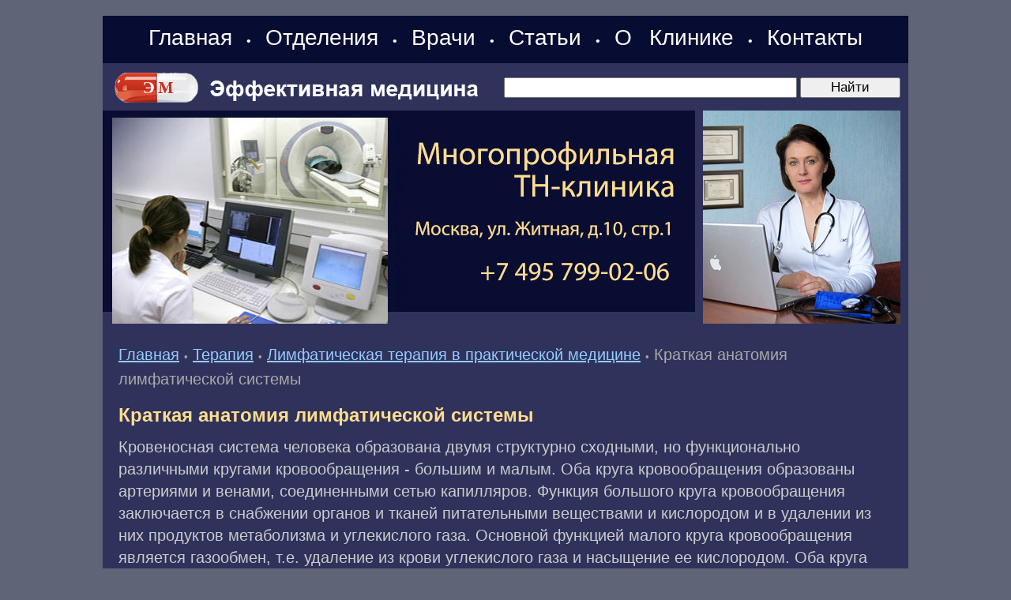

--- FILE ---
content_type: text/html; charset=windows-1251
request_url: https://www.medpanorama.ru/zpulmo/limphopraktic/limphopraktic-0002.shtml
body_size: 7001
content:
<HTML>
<HEAD>
<link rel="SHORTCUT ICON" href="/favicon.ico">
<meta http-equiv="Content-Type" content="text/html; charset=windows-1251">


<link rel="canonical" href="https://www.medpanorama.ru/zpulmo/limphopraktic/limphopraktic-0002.shtml" />


<META name="resource-type" content="document">
<META name="audience" content="all">
<META content=index,follow name=robots>
<META name="distribution" content="global">
<META name="rating" content="general">
<meta http-equiv="pragma" content="no-cache">
<meta name="viewport" content="width=1020">

<link rel="stylesheet" type="text/css" href="/css/cssinfo.css?2">

<script src="//cdnjs.cloudflare.com/ajax/libs/jquery/1.9.1/jquery.min.js"></script>
<script src="//cdnjs.cloudflare.com/ajax/libs/handlebars.js/1.0.0-rc.3/handlebars.min.js"></script>
<script src="/inc/rset.js"></script>

<title>Краткая анатомия лимфатической системы</title>
<meta name="description" content="Схема, анатомические характеристики лимфатической системы, различие между кровеносными и лимфатическими сосудами, центральные и периферические органы лимфатической системы">
<meta name="title" content="Краткая анатомия лимфатической системы">
<script>
   var r = new rset();
   var onReady = function($r) {
      var rlink_class = 'rlink';
      var rhref = $r.find('a');
      rhref[0] && $('a.' + rlink_class).attr('href', rhref[0].href);
   };
   var onReadyR = function() { onReady($("#r")); };
   r.setBoundAdvBlock('therapy', 'content-place', '/inc/{{login}}/{{category}}.shtml', onReadyR);
   r.text('c', 'therapy.6', 'r', 'r-tpl', 'stub-r');
   r.banner('b', 'therapy', 'b', 'stub-b');
   r.text('ac', 'therapy.6', 'ac', 'rspec-tpl', 'stub-ac');
   r.banner('bh', 'therapy', 'bh', 'stub-bh');
</script>
</head>

<BODY BGCOLOR="#5f6477" leftmargin=0 topmargin=0 marginheight=0 marginwidth=0 TEXT="#000000" LINK="#264FDB" VLINK="#73839F" ALINK="#FFA224">
<div style="margin-top:20px"></div>
<TABLE BGCOLOR="#2F325B" width="1020" style="height: 100%;" align="center" CELLPADDING="0" CELLSPACING="0" BORDER="0">

	<colgroup>
	      <col width="760">
	      <col width="260">
	</colgroup>

     <tr height="60">
        <td colspan=2 BGCOLOR="#070C32" align="left" valign="center" class="note">
        <div align="center" style="word-spacing:14px;">
        <nobr>
        <a class="links" href="/">Главная</a>
	&#149;
	<a class="links" href="/treat/">Отделения</a>

	&#149;
	<a class="links" href="/doctors/">Врачи</a>
<!--
	<a class="links" href="/question/">Лечение в Москве</a>
	&#149;
	<a class="links" href="/price/">Цены</a>
-->
	&#149;
	<a class="links" href="/lib/">Статьи</a>
	&#149;
	<a class="links" href="/about/clinic.shtml">О&nbsp;Клинике</a>
	&#149;
	<a class="links" href="/question/contact.shtml">Контакты</a>
<!--        <span style="margin-left:22px;margin-top:6px" class="note">Москва:&nbsp;&nbsp;24.01.2026</span>-->
        </nobr>
        </div>
        </td>
     </tr>

     <tr height="60">
        <TD colspan=2 valign="center">
           <TABLE width="100%" height="60" style="height: 100%; border-right:solid 10px #2F325B;" CELLPADDING="0" CELLSPACING="0" BORDER="0">
               <tr>
                    <td width="480" class="search">
                    <span style="margin-left:10px"><a href="/"><img src="/pic/medeffect-logo.gif" width="470" height="60" hspace="0" vspace="0" border="0"></a></span>
                    </td>
                    <td align="right">
                  <form accept-charset="utf-8" method="get" style="margin:0;padding:3px 0 0 0" action="//search.webarena.ru/search">
                  <!--[if IE ]><input name="utf8" type="hidden" value="&#9760;"><![endif]-->
                  <input class="poisk0" type="text" name="query" style="width: 70%">
                  <input class="poisk0" type="submit" value="Найти" style="width: 24%">
                  </form>
                  </td>
               </tr>
            </table>
       </td> 
     </tr>
     <tr>

        <TD valign="top" height="270">
        <div style="margin-left:0px"><a href="/question/contact.shtml"><img src="/pic/logo-medpanorama-tn.jpg" width="750" height="270" hspace="0" vspace="0" border="0"></a></div>
        </TD>
        <TD valign="top">
        <img src="/pic/likm.jpg" width="250" height="270" hspace="0" vspace="0" border="0">
        </TD>

     </TR>
     <TR>
        <TD colspan="2" valign="top" class=t11>
<p>
         <div align="center" id="bh"></div>
</p>
<!--Заглушка для баннера -->

         <script id="stub-bh" type="text/html">
<!--Текст, баннер -->
         </script>

        <div style="margin-top:25px;margin-left:20px;margin-right:25px" class="t11">


<div style="margin-top:16px"></div>
<a href="/">Главная</a> 
<span class="pin">&#149;</span>
<a href="/zpulmo/">Терапия</a>
<span class="pin">&#149;</span>
<a href="/zpulmo/limphopraktic/">Лимфатическая терапия в практической медицине</a>
<span class="pin">&#149;</span>
<font color="#AAAAAA">Краткая анатомия лимфатической системы</font>


<h1>Краткая анатомия лимфатической системы</h1>
<p>Кровеносная система человека образована двумя структурно сходными, но функционально различными кругами кровообращения - большим и малым. Оба круга кровообращения образованы артериями и венами, соединенными сетью капилляров. Функция большого круга кровообращения заключается в снабжении органов и тканей питательными веществами и кислородом и в удалении из них продуктов метаболизма и углекислого газа. Основной функцией малого круга кровообращения является газообмен, т.е. удаление из крови углекислого газа и насыщение ее кислородом. Оба круга кровообращения имеют следующие характеристики:</p>
<ul>
<li>они замкнуты;</li>
<li>кровоток в них поддерживается работой сердца.</li>
</ul>
<p>Лимфатическая система является неотъемлемой частью единой сосудистой системы организма и активно участвует в сложном процессе микроциркуляции и в поддержании внутреннего гомеостаза организма.</p>

<h2>Схема кровеносной и лимфатической систем</h2>
<img align="right" src="/pic5/131_limphother.jpg" width="350" height="608" style="margin-right:0;margin-top:6;border:1px solid #9A0027" hspace="6" vspace="18" alt="Схема кровеносной и лимфатической систем, фото">
<ol>
<li>левое предсердие;</li>
<li>левый желудочек;</li>
<li>аорта;</li>
<li>брыжеечные артерии;</li>
<li>брыжеечные вены;</li>
<li>воротная вена;</li>
<li>печень, деление воротной вены на ветви;</li>
<li>печеночные вены;</li>
<li>артериальная часть микроциркуляторного русла;</li>
<li>венозная часть микроциркуляторного русла;</li>
<li>полая вена;</li>
<li>правое предсердие;</li>
<li>правый желудочек;</li>
<li>легочные артерии, функционально - вены;</li>
<li>легочные вены, функционально - артерии;</li>
<li>лимфатические коллекторы;</li>
<li>ЛУ;</li>
<li>лимфатический ствол.</li>
</ol>
<p>Лимфатические сосуды, аналогично венозным, удаляют вещества и жидкость из тканей. Основная функция лимфатических сосудов - удаление из тканей белков и других веществ, которые не могут всасываться в венозной части капилляров (облигатная лимфатическая нагрузка по Foldi).</p>

<h2>Анатомические характеристики лимфатической системы</h2>
<p>Лимфатическая система имеет следующие характеристики:</p>
<ul>
<li>начинается в тканях;</li>
<li>лимфатические коллекторы прерываются в лимфатических узлах (ЛУ);</li>
<li>основные лимфатические коллекторы - лимфатические стволы - сливаются в грудной лимфатический проток (ГЛП), который открывается в левый венозный угол.</li>
</ul>

<h2>Различие между кровеносными и лимфатическими сосудами</h2>
<p>Основное различие между кровеносными и лимфатическими сосудами заключается в том, что последние не образуют замкнутый круг и что лимфоток не поддерживается работой какого-либо специального органа.</p>
<p>Вследствие этого поддержание лимфотока требует слаженного действия многих механизмов:</p>
<ol>
<li>Лимфоток обеспечивается непрерывным образованием лимфы в дистальных отделах лимфатической системы.</li>
<li>Пассивные движения (смещение лимфатических сосудов происходит при любом движении конечностей или туловища).</li>
<li>Сдавление извне (массаж).</li>
<li>Сокращение лимфангиона.</li>
<li>Передаточная пульсация.</li>
<li>Мышечная помпа.</li>
<li>Дыхание.</li>
</ol>
<p>Все механизмы, за исключением сдавления извне, действуют одновременно.</p>

<h2>Центральные и периферические органы лимфатической системы</h2>
<p>Лимфатическая система включает лимфатические сосуды и органы, которые играют важнейшую роль в обеспечении иммунитета.</p>
<p>Центральными органами лимфатической системы являются тимус и костный мозг.</p>
<p>Периферические органы лимфатической системы - это лимфатические узлы, селезенка, миндалины и лимфоидная ткань слизистых оболочек.</p>


<p><i>проф. Чернеховская Н.Е. с соавт., 2011 г.</i></p>

<font color="#FFDC8F">"Краткая анатомия лимфатической системы"</font> и другие статьи из раздела <a href="/zpulmo/limphopraktic/">Лимфатическая терапия в практической медицине</a>
<p>
<b>Дополнительная информация:</b>
</p>
<ul style="padding-top:0;margin-top:4px;margin-bottom:0px;padding-bottom:4px"><li><a href="limphopraktic-0001.shtml">История изучения лимфатической системы</a></li><li><a href="limphopraktic-0003.shtml">Морфологическое строение стенки лимфатических сосудов разного калибра</a></li><li><a href="/medpoisk/">Вся информация по этому вопросу</a></li></ul>


<noindex>
<!--
<div class="ramka"><div>
<p class="t11">
Куда обращаться
</p>
<h2>Отделение терапии</h2>
<p>
<a href="/pulmonology/">Лечение терапевтических заболеваний. Эндолимфатическая терапия</a>
</p>
-->
<!--
<p>
<b><a href="tel:+79859223538">Телефон</a>&nbsp;&nbsp; <a href="https://api.whatsapp.com/send?phone=79859223538">WhatsApp</a></b>
</p>
<p>
<a href="/question/sign.shtml"><img src="/pic/tel-495-922.png" border="0"></a>
<a href="/question/sign.shtml"><img src="/pic/tel-985-922.png" border="0"></a>
</p>
<p>
<a href="/">Главная</a>&nbsp;
<a href="/treat/">Отделения</a>&nbsp;
<a href="/doctors/">Врачи</a>&nbsp;
<a href="/price/">Цены</a>&nbsp;
<a href="/question/sign.shtml">Контакты</a>&nbsp;
<a href="/question/">Лечение в Москве</a>
</p>
-->
</div></div>
</noindex>

</div>

<script id="r-tpl" type="text/x-handlebars-template">
<div class="line"></div>
     <h2>{{header}}</h2>
     <ul>
     {{#each list}}
         <li>
             <a target="_blank" href="{{this.link}}">{{this.title}}</a><br>
             {{#if this.text}}<div class="text">{{this.text}}</div>{{/if}}
             {{#if this.phone}}<div class="phone">Тел: {{this.phone}}</div>{{/if}}
             {{#if this.address}}<div class="address"><strong>Адрес:</strong> {{this.address}}</div>{{/if}}
             {{#each this.metro}}
                 <nobr><span style="color:#{{this.color}}">&#9679;</span> {{this.station}} &nbsp;</nobr>
             {{/each}}
         </li>
     {{/each}}
     </ul>
</script>

<script id="rspec-tpl" type="text/x-handlebars-template">
     <h2>Проводится:</h2>
     <ul>
     {{#each list}}
         <li>
             <a target="_blank" href="{{this.link}}">{{this.title}}</a><br>
             {{#if this.text}}<div class="text">{{this.text}}</div>{{/if}}
             {{#if this.phone}}<div class="phone">Тел: {{this.phone}}</div>{{/if}}
             {{#if this.address}}<div class="address"><strong>Адрес:</strong> {{this.address}}</div>{{/if}}
             {{#each this.metro}}
                 <nobr><span style="color:#{{this.color}}">&#9679;</span> {{this.station}} &nbsp;</nobr>
             {{/each}}
         </li>
     {{/each}}
     </ul>
</script>

<!-- Заглушка для текста-->

        <script id="stub-r" type="text/html">
        &nbsp;
        </script>

    <div id="r"></div>

<div style="margin-top:20px"></div>
        </TD>

    </TR>
    <tr>
         <td height="70" colspan="2" style="border-top:solid 1px#FFFFFF">
              <table BGCOLOR="#070C32" width="100%" height="100%" align="center" CELLPADDING="4" CELLSPACING="0" BORDER="0">
                 <tr>

                    <td align="left" valign="top" class="lin">
                    <div style="margin-left:20px;margin-top:8px;margin-bottom:26px">
                        <a class="mdv" href="/">Главная</a>&nbsp;
                        <a class="mdv" href="/treat/">Отделения</a>&nbsp;
                        <a class="mdv" href="/doctors/">Врачи</a>&nbsp;
                        <a class="mdv" href="/lib/">Статьи</a>&nbsp;
                        <a class="mdv" href="/about/clinic.shtml">О&nbsp;Клинике</a>&nbsp;
                        <a class="mdv" href="/question/contact.shtml">Контакты</a>
<!--
                        <div style="margin-top:16px">
                        <a class="mdv" href="/lib/">Статьи</a>
		        </div>

                        <div style="margin-top:16px">
                        <a class="mdv" href="/question/">Лечение в Москве</a>
		        </div>

                        <div style="margin-top:16px">
                        <font color="#FFDC8F">Отделения:</font>&nbsp;
                        <a class="mdv" href="/pulmonology/">Терапия</a>&nbsp;
                        <a class="mdv" href="/cardiology/">Кардиология</a>&nbsp;
                        <a class="mdv" href="/endocrinology/">Эндокринология</a>&nbsp;
                        <a class="mdv" href="/gastroenterology/">Гастроэнтерология</a>&nbsp;
                        <a class="mdv" href="/gynaecology/">Гинекология</a>&nbsp;
                        <a class="mdv" href="/pregnancy/">Беременность</a>&nbsp;
                        <a class="mdv" href="/urology/">Урология</a>&nbsp;
                        <a class="mdv" href="/neurology/">Неврология</a>&nbsp;
                        <a class="mdv" href="/otolaryngology/">ЛОР</a>&nbsp;
                        <a class="mdv" href="/dermatology/">Дерматология</a>&nbsp;
                        <a class="mdv" href="/kosmetol/">Косметология</a>&nbsp;
                        <a class="mdv" href="/surgery/">Хирургия</a>&nbsp;
                        <a class="mdv" href="/phlebology/">Флебология</a>&nbsp;
                        <a class="mdv" href="/proctology/">Проктология</a>&nbsp;
                        <a class="mdv" href="/diagnose/">Диагностика</a>&nbsp;
                        <a class="mdv" href="/endoclearing/">Эндоклиринг</a>&nbsp;
                        </div>
-->
                        <div style="margin-top:16px">
                        <font color="#FFDC8F">Статьи:</font>&nbsp;
                        <a class="mdv" href="/zgyn/">Гинекология</a>&nbsp;
                        <a class="mdv" href="/zurology/">Урология</a>&nbsp;
                        <a class="mdv" href="/zgastro/">Гастроэнтерология</a>&nbsp;
                        <a class="mdv" href="/zpulmo/">Пульмонология</a>&nbsp;
                        <a class="mdv" href="/zcardio/">Кардиология</a>&nbsp;
                        <a class="mdv" href="/zneuro/">Неврология</a>&nbsp;
                        <a class="mdv" href="/zsurgery/">Хирургия</a>&nbsp;
                        <a class="mdv" href="/zphlebology/">Флебология</a>&nbsp;
                        <a class="mdv" href="/zproctology/">Проктология</a>&nbsp;
                        <a class="mdv" href="/zlor/">ЛОР</a>&nbsp;
                        <a class="mdv" href="/zderma/">Дерматология</a>&nbsp;
                        <a class="mdv" href="/zkosmetol/">Косметология</a>&nbsp;
                        <a class="mdv" href="/zendocrin/">Эндокринология</a>&nbsp;
                        <a class="mdv" href="/zdiagnose/">Диагностика</a>&nbsp;
                        <a class="mdv" href="/medpoisk/">Поиск по статьям</a>&nbsp;
		        </div>

<!--
                        <div style="margin-top:16px">
                        <a class="mdv" href="/soglashenie.shtml">Пользовательское соглашение</a>
                        </div>
-->
                </div>

                </td>

                <td width="300" align="right" valign="top" class="note">
                    <div style="margin-left:2px;margin-top:8px">
<!-- Yandex.Metrika informer -->
<a href="https://metrika.yandex.ru/stat/?id=317856&amp;from=informer"
target="_blank" rel="nofollow"><img src="https://informer.yandex.ru/informer/317856/3_1_FFFFFFFF_EFEFEFFF_0_pageviews"
style="width:88px; height:31px; border:0;" alt="Яндекс.Метрика" title="Яндекс.Метрика: данные за сегодня (просмотры, визиты и уникальные посетители)" class="ym-advanced-informer" data-cid="317856" data-lang="ru" /></a>
<!-- /Yandex.Metrika informer -->

<!-- Yandex.Metrika counter -->
<script type="text/javascript" >
   (function(m,e,t,r,i,k,a){m[i]=m[i]||function(){(m[i].a=m[i].a||[]).push(arguments)};
   m[i].l=1*new Date();k=e.createElement(t),a=e.getElementsByTagName(t)[0],k.async=1,k.src=r,a.parentNode.insertBefore(k,a)})
   (window, document, "script", "https://mc.yandex.ru/metrika/tag.js", "ym");

   ym(317856, "init", {
        clickmap:true,
        trackLinks:true,
        accurateTrackBounce:true
   });
</script>
<noscript><div><img src="https://mc.yandex.ru/watch/317856" style="position:absolute; left:-9999px;" alt="" /></div></noscript>
<!-- /Yandex.Metrika counter -->
<!--LiveInternet counter--><script type="text/javascript"><!--
document.write("<a href='http://www.liveinternet.ru/click' "+
"target=_blank><img src='//counter.yadro.ru/hit?t11.2;r"+
escape(document.referrer)+((typeof(screen)=="undefined")?"":
";s"+screen.width+"*"+screen.height+"*"+(screen.colorDepth?
screen.colorDepth:screen.pixelDepth))+";u"+escape(document.URL)+
";"+Math.random()+
"' alt='' title='LiveInternet: показано число просмотров за 24"+
" часа, посетителей за 24 часа и за сегодня' "+
"border='0' width='88' height='31'><\/a>")
//--></script><!--/LiveInternet-->
                    </div>

                    <div style="margin-top:4px;margin-right:2px"><a class="mdv" href="/about/">&copy;Эффективная медицина</a><br>2004-2026
                </td>
             </tr>
        </table>

         </td>
   </tr>

</TABLE>
<!--//#include virtual="/stats/collect.php" -->

<!-- Google Analynics -->
<script type="text/javascript">

  var _gaq = _gaq || [];
  _gaq.push(['_setAccount', 'UA-26124632-14']);
  _gaq.push(['_trackPageview']);

  (function() {
    var ga = document.createElement('script'); ga.type = 'text/javascript'; ga.async = true;
    ga.src = ('https:' == document.location.protocol ? 'https://ssl' : 'http://www') + '.google-analytics.com/ga.js';
    var s = document.getElementsByTagName('script')[0]; s.parentNode.insertBefore(ga, s);
  })();

</script>
<!-- /Google Analynics -->

    <table align="center" width="1020" height="100" BGCOLOR="#090c33" CELLPADDING="20" CELLSPACING="0" border="0">
        <tr>
            <td>
<noindex>
<hr>
<p>
<div class="stop">
Материалы, размещенные на данной странице, носят информационный характер и не являются публичной офертой.
Посетители сайта не должны использовать их в качестве медицинских рекомендаций.
ООО «ТН-Клиника» не несёт ответственности за возможные негативные последствия, возникшие в результате использования информации,
размещенной на данной странице.
</div>
</p>
<p>
<div class="t0">
ЕСТЬ ПРОТИВОПОКАЗАНИЯ, ПОСОВЕТУЙТЕСЬ С ВРАЧОМ
</div>
</p>

</noindex>
            </td>
        </tr>
     </table>

</BODY>


</HTML>









--- FILE ---
content_type: text/css
request_url: https://www.medpanorama.ru/css/cssinfo.css?2
body_size: 2078
content:
a,a:link {
    font-family:Arial,Helvetica;
    color:#96CCFF;
    text-decoration:underline;
}

a:hover {
    font-family:Arial,Helvetica;
    color:#FFDC8F;
    text-decoration:underline;
}

a:active {
    font-family:Arial,Helvetica;
    color:#96CCFF;
    text-decoration:underline;
}

a:visited {
    font-family:Arial,Helvetica;
    color:#96CCFF;
    text-decoration:underline;
}

a.adv,a.adv:link,a.adv:active,a.adv:visited {
    font-family:Verdana,Arial,Helvetica;
    font-size:16px;
    color:#CCCCCC;
    text-decoration:none;
}

a.adv:hover {
    font-family:Verdana,Arial,Helvetica;
    font-size:16px;
    color:#FFDC8F;
    text-decoration:none;
}

a.mdv,a.mdv:link,a.mdv:active,a.mdv:visited {
    font-family:Arial,Helvetica;
    font-size:16px;
    color:#CCCCCC;
    text-decoration:none;
    border-bottom:solid 1px #CCCCCC;
    line-height:1.6em;
}

a.mdv:hover {
    font-family:Arial,Helvetica;
    font-size:16px;
    color:#FFDC8F;
    text-decoration:none;
    border-bottom:solid 1px #FFDC8F;
    line-height:1.6em;
}

a.advm,a.advm:link,a.advm:active,a.advm:visited {
    font-family:Arial,Helvetica;
    font-size:22px;
    color:#CCCCCC;
    text-decoration:none;
    border-bottom:solid 1px #CCCCCC;
    line-height:1.6em;
}

a.advm:hover {
    font-family:Arial,Helvetica;
    font-size:22px;
    color:#FFDC8F;
    text-decoration:none;
    border-bottom:solid 1px #CCCCCC;
    line-height:1.6em;
}

a.menu,a.menu:link {
    font-family:Arial,Helvetica;
    color:#84271F;
    font-size:13px;
    text-decoration:none;
    line-height:1.4em;
}

a.menu:hover {
    font-family:Arial,Helvetica;
    color:#84271F;
    background:#FFFFFF;
    font-size:13px;
    text-decoration:none;
    line-height:1.4em;
}

a.menu:active {
    font-family:Arial,Helvetica;
    color:#84271F;
    font-size:13px;
    text-decoration:none;
    line-height:1.4em;
}

a.menu:visited {
    font-family:Arial,Helvetica;
    color:#84271F;
    font-size:13px;
    text-decoration:none;
    line-height:1.4em;
}

a.shema,a.shema:link,a.shema:active,a.shema:visited {
    font-family:Arial,Helvetica;
    font-size:13px;
    color:#96CCFF;
}

a.shema:hover {
    font-family:Arial,Helvetica;
    font-size:13px;
    color:#FFDC8F;
}

a.menu0,a.menu0:link,a.menu0:active,a.menu0:visited {
    font-family:Arial,Helvetica;
    color:#FFFFFF;
    font-size:15px;
    text-decoration:none;
}

a.menu0:hover {
    font-family:Arial,Helvetica;
    color:#FF0000;
    background:none;
    font-size:15px;
    text-decoration:none;
}

a.lnk,a.lnk:link,a.lnk:active,a.lnk:visited {
    font-family:Arial,Helvetica;
    font-size:14px;
    color:#5C7269;
    text-decoration:none;
}

a.lnk:hover {
    font-family:Arial,Helvetica;
    font-size:14px;
    color:#FF0000;
    text-decoration:none;
}

a.new,a.new:link,a.new:active,a.new:visited {
    font-family:Verdana,Arial,Helvetica;
    font-size:13px;
    font-weight:bold;
    color:#FFFFFF;
    text-decoration:none;
}

a.new:hover {
    font-family:Verdana,Arial,Helvetica;
    font-size:13px;
    font-weight:bold;
    color:#FFFFFF;
}

a.copyright,a.copyright:link,a.copyright:active,a.copyright:visited {
    font-family:Arial,Helvetica;
    font-size:14px;
    color:#CCCCCC;
}

a.copyright:hover {
    font-family:Arial,Helvetica;
    font-size:14px;
    color:#CCCCCC;
}

a.links,a.links:link,a.links:active,a.links:visited {
    font-family:Arial,Helvetica;
    font-size:28px;
    color:#FFFFFF;
    text-decoration:none;
}

a.links:hover {
    font-family:Arial,Helvetica;
    font-size:28px;
    color:#FFFFFF;
}

.grad {
    border:1px solid #3b6070;
    background-color:#282b4e;
}

a.medeffect,a.medeffect:link,a.medeffect:active,a.medeffect:visited {
    font-family:Verdana,Arial,Helvetica;
    font-size:24px;
    font-weight:bold;
    color:#FFFFFF;
    text-decoration:none;
}

a.medeffect:hover {
    font-family:Verdana,Arial,Helvetica;
    font-size:24px;
    font-weight:bold;
    color:#FFFFFF;
}

a.mf,a.mf:link,a.mf:active,a.mf:visited {
    font-family:Arial,Helvetica;
    font-size:16px;
    font-weight:bold;
    color:#96CCFF;
    text-decoration:underline;
}

a.mf:hover {
    font-family:Arial,Helvetica;
    font-size:16px;
    font-weight:bold;
    color:#FFDC8F;
}

a.call,a.call:link,a.call:active,a.call:visited {
    font-family:Arial,Helvetica;
    font-size:17px;
    line-height:1.2em;
}

.stop {
    font-family:Verdana,Arial,Helvetica;
    font-size:17px;
    font-weight:none;
    color:#FFDC8F;
    line-height:1.4em;
}

.t0 {
    font-family:Arial,Helvetica;
    font-size:32px;
    font-weight:none;
    color:#8b8a8a;
}

.t11 {
    font-family:Arial,Helvetica;
    font-size:20px;
    color:#cccccc;
    line-height:1.4em;
}

.t1 {
    text-align:justify;
    font-family:Arial,Helvetica;
    font-size:20px;
    color: #cccccc;
    line-height:1.4em;
} 

.poisk0 {
    font-family:Arial,Helvetica;
    font-size:17px;
    color: #000000;
} 

.poisk {
    font-family:Arial,Helvetica;
    font-size:20px;
    color: #000000;
} 

.if {
    font-family:Arial,Helvetica;
    font-size:22px;
    font-weight:bold;
    color:#96ccff;
}

.iff {
    font-family:Arial,Helvetica;
    font-size:15px;
    font-weight:bold;
    color:#FF0000;
}

.lmenu {
    font-family:Arial,Helvetica;
    font-size:26px;
    font-weight:bold;
    color:#2f325b;
}

.klein {
    font-family:Verdana,Arial,Helvetica;
    font-size:14px;
    color:#FFFFFF;
    line-height:1.4em;
}

.title {
    font-family:Arial,Helvetica;
    font-size:14px;
    line-height:1em;
    font-weight:bold;
    color:#9A0027;
    padding:0;
}

.name {
    font-family:Verdana,Arial,Helvetica;
    font-size:14px;
    color: #685754;
} 

.call {
    font-family:Arial,Helvetica;
    font-size:19px;
    color:#cccccc;
    line-height:1.2em;
}

.line {
      width:98%;
      height:1px;
      margin:20px 0 18px 0px;
      border-top:solid 1px #AAAAAA
}

.line1 {
       font-family:serif;
       font-size:14px;
       text-decoration:none;
       margin:0 0 8px 0;
       border-bottom: dashed 1px #D5B7B9;
       color:#9A0027;
       padding:3px
}

.tel {
    font-family:Arial,Helvetica;
    font-size:16px;
    font-weight:bold;
    color:#FF0000;
}

.adr {
    font-family:Arial,Helvetica;
    font-size:13px;
    color:#4fac21;
}

.pin {
    font-family:Verdana,Arial,Helvetica;
    font-size:13px;
    color:#A6A99B;
}

.key {
    font-family:Arial,Helvetica;
    font-size:14px;
    font-weight:bold;
    color:#9A0027;
}

.lin {
    font-family:Verdana,Arial,Helvetica;
    color:#CCCCCC;
    font-size:20px;
    text-decoration:none;
}

.note {
    font-family:Arial,Helvetica;
    font-size:16px;
    color:#FFFFFF;
    line-height:1.2em;
}

.sl {
    font-family:Arial,Helvetica;
    font-size:15px;
    font-weight:bold;
    color:#FFFFFF;
    letter-spacing:1pt;
} 

.search {
    font-family:Arial,Helvetica;
    font-size:16px;
    font-weight:bold;
    color:#FFFFFF;
} 

strong {
    color:#a8d9d4;
}

b {
    color:#a8d9d4;
}

h1 {
    text-align:left;
    font-family:Arial,Helvetica;
    font-size:24px;
    margin:20px 0 12px 0;
    line-height:1em;
    font-weight:bold;
    color:#FFDC8F;
    padding:0;
}

h2 {
    text-align:left;
    font-family:Arial,Helvetica;
    font-size:22px;
    margin:26px 0 12px 0;
    line-height:1em;
    font-weight:bold;
    color:#FFDC8F;
    padding:0;
}

h3 {
    text-align:left;
    font-family:Arial,Helvetica;
    font-size:20px;
    margin:26px 0 12px 0;
    line-height:1.4em;
    font-weight:bold;
    color:#FFDC8F;
    padding:0;
}

h4 {
    text-align:left;
    font-family:Arial,Helvetica;
    font-size:18px;
    margin:14px 0 12px 0;
    line-height:1em;
    font-weight:bold;
    color:#FFDC8F;
    padding:0;
}

.treat {
    text-align:left;
    font-family:Arial,Helvetica;
    font-size:34px;
    font-weight:bold;
    color:#FFFFFF
}

.vid {
    text-align:left;
    font-family:Arial,Helvetica;
    font-size:24px;
    color:#96ccff;
}

p  {
    margin:14px 0;
    padding:0;
}

li  {
    margin:4px 0px;
    padding:0;
}

.ramka {
    margin-top:20px;
    border:1px solid #dadada;
    padding:0px;
    background:#282a4d;
    max-width:720px;
}

.ramka div {
    font-family:Arial,Helvetica;
    margin-left:10px;
    margin-right:10px;
    font-size:20px;
}

.ramka a {
    font-family:Arial,Helvetica;
    font-size:20px;
}

.hidden { 
    display:none;
}

.youtube-player {
    float:right;
    margin:0 0 10px 10px;
}
.pic {
    float:right;
    position:relative;
    max-width:250px;
    margin:6px 6px 18px 18px;
    line-height:18px;
    font-size:14px;
    color:#fff;
}

#bh {
    padding-right:6px;
}

#r {
    margin:0px;
    padding:-1px 6px 0 9px;
    font-family:Arial,Helvetica;
    font-size:20px;
}

#r h2 {
    font-family:Arial,Helvetica;
    font-size:22px;
    font-weight:bold;
    letter-spacing:-0.2px;
    color:#FFDC8F;
    margin:18px 0px 18px 20px;
}

#r ul {
    list-style:none;
    margin:0;
    padding:0;
    color: #CCCCCC;
    margin:10px 0px 0px 20px;
}

#r ul a {
    font-family:Arial,Helvetica;
    font-size:22px;
    font-weight:bold;
    line-height:1.4em;
}

#r ul li {
    font-size:20px;
    line-height:1.2em;
    padding-bottom:16px;
}

#r ul li .address {
    font-family:Arial,Helvetica;
    font-size:18px;
    color:#FFDC8F;
}

#r ul li .phone {
    font-family:Arial,Helvetica;
    font-size:22px;
    font-weight:bold;
    color:#FFDC8F;
}

#r div {
    margin:6px 0;
}

#ac {
    margin:0px;
    padding:0px 6px 0 0px;
    font-family:Arial,Helvetica;
    font-size:16px;
}

#ac h2 {
    font-family:Arial,Helvetica;
    font-size:20px;
    color:#FFDC8F;
}

#ac ul {
    list-style:none;
    margin:0;
    padding:0;
    color:#CCCCCC;
}

#ac ul a {
    font-family:Arial,Helvetica;
    font-size:18px;
    font-weight:bold;
    line-height:1.4em;
}

#ac ul li {
   font-size:16px;
   line-height:1.2em;
   padding-bottom:16px;
}

#ac ul li .address {
    font-family:Arial,Helvetica;
    font-size:16px;
    color:#FFDC8F;
}

#ac ul li .phone {
    font-family:Arial,Helvetica;
    font-size:20px;
    color:#FFDC8F;
    line-height:1.4em;
}

#ac div {
    margin:6px 0;
}

@media only screen and (max-width: 1050px) {
    .t11 {
        font-size:40px;
    }

    .t1 {
        font-size:40px;
    }

    .stop {
        font-size:20px;
    }

    .poisk {
        font-size:40px;
    }

    .pin {
        font-size:40px;
    }

    a,a:link,a:active,a:visited {
        font-size:40px;
    }
    
    a:hover {
        font-size:40px;
    }

    a.mdv,a.mdv:link,a.mdv:active,a.mdv:visited {
        font-size:20px;
        line-height:2.4em;
        margin:6px;
    }

    a.mdv:hover {
        font-size:20px;
        line-height:2.4em;
        margin:6px;
    }

    a.advm,a.advm:link,a.advm:active,a.advm:visited {
    line-height:2.4em;
    }

    a.advm:hover {
    line-height:2.4em;
    }

    p  {
        margin:30px 0;
        padding:0;
    }

    li  {
        margin:24px 0;
        padding:0;
    }

    h1 {
        font-size:46px;
    }

    h2 {
        font-size:40px;
    }

    h3 {
        font-size:36px;
    }

    h4 {
        font-size:30px;
    }

    #r h2 {
        font-size:36px;
    }

    #ac h2 {
        font-size:34px;
    }

    #r ul a {
        font-size:34px;
    }

    #ac ul a {
        font-size:26px;
    }

    #r ul li {
        font-size:34px;
    }

    #ac ul li {
        font-size:24px;
    }

    #r ul li .address {
        font-size:30px;
    }

    #ac ul li .address {
        font-size:24px;
    }

    #r ul li .phone {
        font-size:30px;
    }

    #ac ul li .phone {
        font-size:24px;
    }

}
